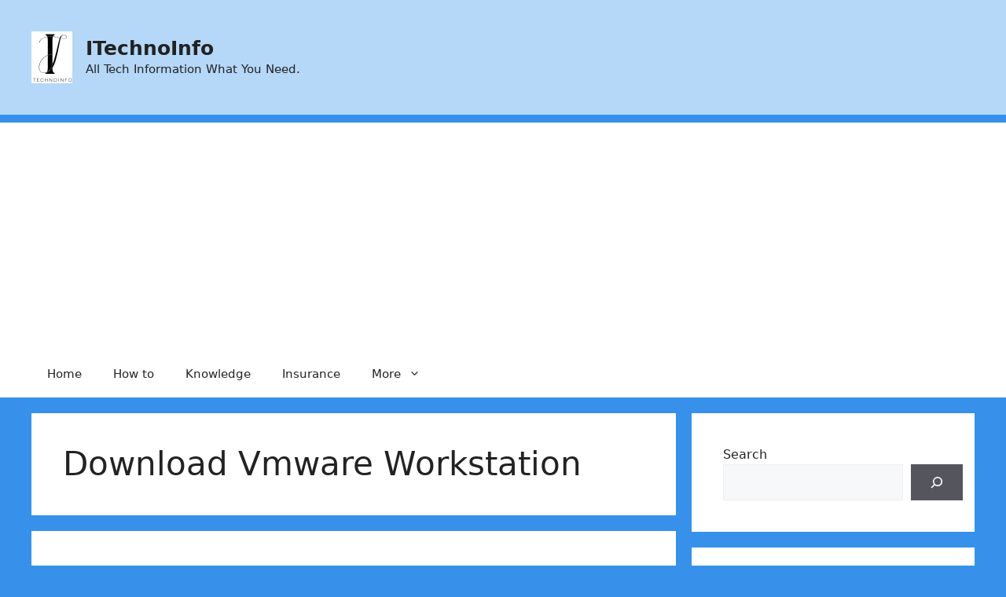

--- FILE ---
content_type: text/html; charset=utf-8
request_url: https://www.google.com/recaptcha/api2/aframe
body_size: 268
content:
<!DOCTYPE HTML><html><head><meta http-equiv="content-type" content="text/html; charset=UTF-8"></head><body><script nonce="ofRvji0LEDU8-xBvNQG8bg">/** Anti-fraud and anti-abuse applications only. See google.com/recaptcha */ try{var clients={'sodar':'https://pagead2.googlesyndication.com/pagead/sodar?'};window.addEventListener("message",function(a){try{if(a.source===window.parent){var b=JSON.parse(a.data);var c=clients[b['id']];if(c){var d=document.createElement('img');d.src=c+b['params']+'&rc='+(localStorage.getItem("rc::a")?sessionStorage.getItem("rc::b"):"");window.document.body.appendChild(d);sessionStorage.setItem("rc::e",parseInt(sessionStorage.getItem("rc::e")||0)+1);localStorage.setItem("rc::h",'1769028512056');}}}catch(b){}});window.parent.postMessage("_grecaptcha_ready", "*");}catch(b){}</script></body></html>